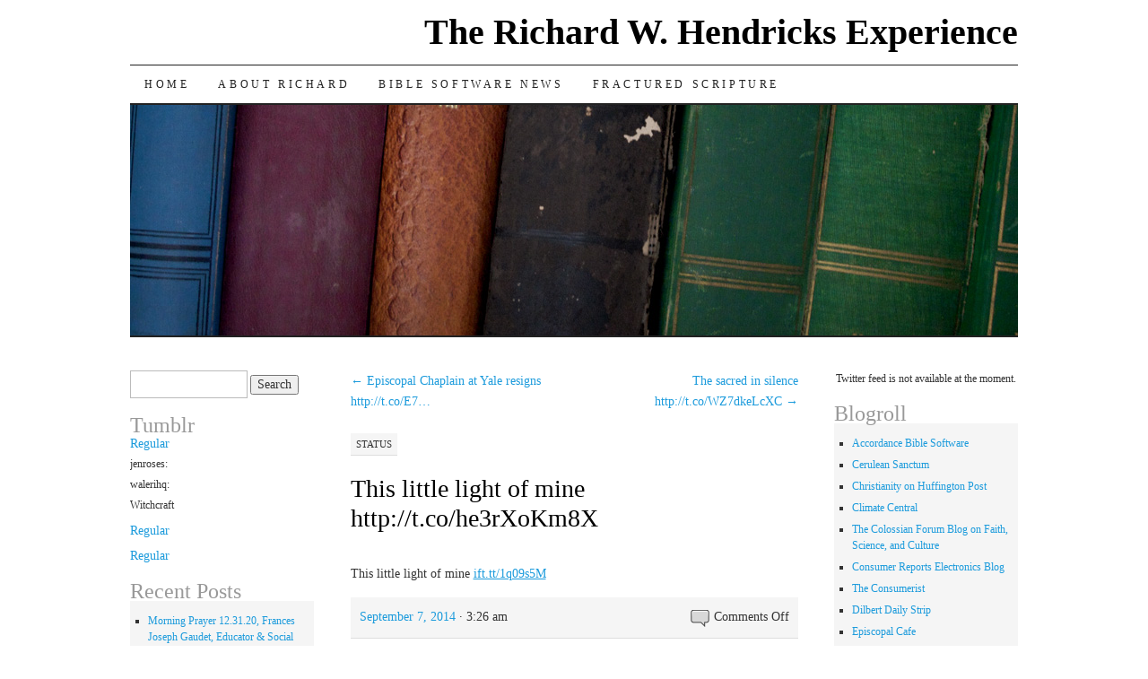

--- FILE ---
content_type: text/html; charset=UTF-8
request_url: https://www.richardwhendricks.com/this-little-light-of-mine-httpt-cohe3rxokm8x/
body_size: 9641
content:
<!DOCTYPE html>
<!--[if IE 7]>
<html id="ie7" lang="en-US">
<![endif]-->
<!--[if (gt IE 7) | (!IE)]><!-->
<html lang="en-US">
<!--<![endif]-->
<head>
<meta charset="UTF-8" />
<title>This little light of mine http://t.co/he3rXoKm8X | The Richard W. Hendricks Experience</title>
<link rel="profile" href="http://gmpg.org/xfn/11" />
<link rel="pingback" href="https://www.richardwhendricks.com/xmlrpc.php" />
<meta name='robots' content='max-image-preview:large' />
	<style>img:is([sizes="auto" i], [sizes^="auto," i]) { contain-intrinsic-size: 3000px 1500px }</style>
	<link rel="alternate" type="application/rss+xml" title="The Richard W. Hendricks Experience &raquo; Feed" href="https://www.richardwhendricks.com/feed/" />
<link rel="alternate" type="application/rss+xml" title="The Richard W. Hendricks Experience &raquo; Comments Feed" href="https://www.richardwhendricks.com/comments/feed/" />
<script type="text/javascript">
/* <![CDATA[ */
window._wpemojiSettings = {"baseUrl":"https:\/\/s.w.org\/images\/core\/emoji\/16.0.1\/72x72\/","ext":".png","svgUrl":"https:\/\/s.w.org\/images\/core\/emoji\/16.0.1\/svg\/","svgExt":".svg","source":{"concatemoji":"https:\/\/www.richardwhendricks.com\/wp-includes\/js\/wp-emoji-release.min.js?ver=6.8.3"}};
/*! This file is auto-generated */
!function(s,n){var o,i,e;function c(e){try{var t={supportTests:e,timestamp:(new Date).valueOf()};sessionStorage.setItem(o,JSON.stringify(t))}catch(e){}}function p(e,t,n){e.clearRect(0,0,e.canvas.width,e.canvas.height),e.fillText(t,0,0);var t=new Uint32Array(e.getImageData(0,0,e.canvas.width,e.canvas.height).data),a=(e.clearRect(0,0,e.canvas.width,e.canvas.height),e.fillText(n,0,0),new Uint32Array(e.getImageData(0,0,e.canvas.width,e.canvas.height).data));return t.every(function(e,t){return e===a[t]})}function u(e,t){e.clearRect(0,0,e.canvas.width,e.canvas.height),e.fillText(t,0,0);for(var n=e.getImageData(16,16,1,1),a=0;a<n.data.length;a++)if(0!==n.data[a])return!1;return!0}function f(e,t,n,a){switch(t){case"flag":return n(e,"\ud83c\udff3\ufe0f\u200d\u26a7\ufe0f","\ud83c\udff3\ufe0f\u200b\u26a7\ufe0f")?!1:!n(e,"\ud83c\udde8\ud83c\uddf6","\ud83c\udde8\u200b\ud83c\uddf6")&&!n(e,"\ud83c\udff4\udb40\udc67\udb40\udc62\udb40\udc65\udb40\udc6e\udb40\udc67\udb40\udc7f","\ud83c\udff4\u200b\udb40\udc67\u200b\udb40\udc62\u200b\udb40\udc65\u200b\udb40\udc6e\u200b\udb40\udc67\u200b\udb40\udc7f");case"emoji":return!a(e,"\ud83e\udedf")}return!1}function g(e,t,n,a){var r="undefined"!=typeof WorkerGlobalScope&&self instanceof WorkerGlobalScope?new OffscreenCanvas(300,150):s.createElement("canvas"),o=r.getContext("2d",{willReadFrequently:!0}),i=(o.textBaseline="top",o.font="600 32px Arial",{});return e.forEach(function(e){i[e]=t(o,e,n,a)}),i}function t(e){var t=s.createElement("script");t.src=e,t.defer=!0,s.head.appendChild(t)}"undefined"!=typeof Promise&&(o="wpEmojiSettingsSupports",i=["flag","emoji"],n.supports={everything:!0,everythingExceptFlag:!0},e=new Promise(function(e){s.addEventListener("DOMContentLoaded",e,{once:!0})}),new Promise(function(t){var n=function(){try{var e=JSON.parse(sessionStorage.getItem(o));if("object"==typeof e&&"number"==typeof e.timestamp&&(new Date).valueOf()<e.timestamp+604800&&"object"==typeof e.supportTests)return e.supportTests}catch(e){}return null}();if(!n){if("undefined"!=typeof Worker&&"undefined"!=typeof OffscreenCanvas&&"undefined"!=typeof URL&&URL.createObjectURL&&"undefined"!=typeof Blob)try{var e="postMessage("+g.toString()+"("+[JSON.stringify(i),f.toString(),p.toString(),u.toString()].join(",")+"));",a=new Blob([e],{type:"text/javascript"}),r=new Worker(URL.createObjectURL(a),{name:"wpTestEmojiSupports"});return void(r.onmessage=function(e){c(n=e.data),r.terminate(),t(n)})}catch(e){}c(n=g(i,f,p,u))}t(n)}).then(function(e){for(var t in e)n.supports[t]=e[t],n.supports.everything=n.supports.everything&&n.supports[t],"flag"!==t&&(n.supports.everythingExceptFlag=n.supports.everythingExceptFlag&&n.supports[t]);n.supports.everythingExceptFlag=n.supports.everythingExceptFlag&&!n.supports.flag,n.DOMReady=!1,n.readyCallback=function(){n.DOMReady=!0}}).then(function(){return e}).then(function(){var e;n.supports.everything||(n.readyCallback(),(e=n.source||{}).concatemoji?t(e.concatemoji):e.wpemoji&&e.twemoji&&(t(e.twemoji),t(e.wpemoji)))}))}((window,document),window._wpemojiSettings);
/* ]]> */
</script>
<link rel='stylesheet' id='wpra-lightbox-css' href='https://www.richardwhendricks.com/wp-content/plugins/wp-rss-aggregator/core/css/jquery-colorbox.css?ver=1.4.33' type='text/css' media='all' />
<style id='wp-emoji-styles-inline-css' type='text/css'>

	img.wp-smiley, img.emoji {
		display: inline !important;
		border: none !important;
		box-shadow: none !important;
		height: 1em !important;
		width: 1em !important;
		margin: 0 0.07em !important;
		vertical-align: -0.1em !important;
		background: none !important;
		padding: 0 !important;
	}
</style>
<link rel='stylesheet' id='wp-block-library-css' href='https://www.richardwhendricks.com/wp-includes/css/dist/block-library/style.min.css?ver=6.8.3' type='text/css' media='all' />
<style id='classic-theme-styles-inline-css' type='text/css'>
/*! This file is auto-generated */
.wp-block-button__link{color:#fff;background-color:#32373c;border-radius:9999px;box-shadow:none;text-decoration:none;padding:calc(.667em + 2px) calc(1.333em + 2px);font-size:1.125em}.wp-block-file__button{background:#32373c;color:#fff;text-decoration:none}
</style>
<link rel='stylesheet' id='wpra-displays-css' href='https://www.richardwhendricks.com/wp-content/plugins/wp-rss-aggregator/core/css/displays.css?ver=5.0.6' type='text/css' media='all' />
<style id='global-styles-inline-css' type='text/css'>
:root{--wp--preset--aspect-ratio--square: 1;--wp--preset--aspect-ratio--4-3: 4/3;--wp--preset--aspect-ratio--3-4: 3/4;--wp--preset--aspect-ratio--3-2: 3/2;--wp--preset--aspect-ratio--2-3: 2/3;--wp--preset--aspect-ratio--16-9: 16/9;--wp--preset--aspect-ratio--9-16: 9/16;--wp--preset--color--black: #000000;--wp--preset--color--cyan-bluish-gray: #abb8c3;--wp--preset--color--white: #ffffff;--wp--preset--color--pale-pink: #f78da7;--wp--preset--color--vivid-red: #cf2e2e;--wp--preset--color--luminous-vivid-orange: #ff6900;--wp--preset--color--luminous-vivid-amber: #fcb900;--wp--preset--color--light-green-cyan: #7bdcb5;--wp--preset--color--vivid-green-cyan: #00d084;--wp--preset--color--pale-cyan-blue: #8ed1fc;--wp--preset--color--vivid-cyan-blue: #0693e3;--wp--preset--color--vivid-purple: #9b51e0;--wp--preset--gradient--vivid-cyan-blue-to-vivid-purple: linear-gradient(135deg,rgba(6,147,227,1) 0%,rgb(155,81,224) 100%);--wp--preset--gradient--light-green-cyan-to-vivid-green-cyan: linear-gradient(135deg,rgb(122,220,180) 0%,rgb(0,208,130) 100%);--wp--preset--gradient--luminous-vivid-amber-to-luminous-vivid-orange: linear-gradient(135deg,rgba(252,185,0,1) 0%,rgba(255,105,0,1) 100%);--wp--preset--gradient--luminous-vivid-orange-to-vivid-red: linear-gradient(135deg,rgba(255,105,0,1) 0%,rgb(207,46,46) 100%);--wp--preset--gradient--very-light-gray-to-cyan-bluish-gray: linear-gradient(135deg,rgb(238,238,238) 0%,rgb(169,184,195) 100%);--wp--preset--gradient--cool-to-warm-spectrum: linear-gradient(135deg,rgb(74,234,220) 0%,rgb(151,120,209) 20%,rgb(207,42,186) 40%,rgb(238,44,130) 60%,rgb(251,105,98) 80%,rgb(254,248,76) 100%);--wp--preset--gradient--blush-light-purple: linear-gradient(135deg,rgb(255,206,236) 0%,rgb(152,150,240) 100%);--wp--preset--gradient--blush-bordeaux: linear-gradient(135deg,rgb(254,205,165) 0%,rgb(254,45,45) 50%,rgb(107,0,62) 100%);--wp--preset--gradient--luminous-dusk: linear-gradient(135deg,rgb(255,203,112) 0%,rgb(199,81,192) 50%,rgb(65,88,208) 100%);--wp--preset--gradient--pale-ocean: linear-gradient(135deg,rgb(255,245,203) 0%,rgb(182,227,212) 50%,rgb(51,167,181) 100%);--wp--preset--gradient--electric-grass: linear-gradient(135deg,rgb(202,248,128) 0%,rgb(113,206,126) 100%);--wp--preset--gradient--midnight: linear-gradient(135deg,rgb(2,3,129) 0%,rgb(40,116,252) 100%);--wp--preset--font-size--small: 13px;--wp--preset--font-size--medium: 20px;--wp--preset--font-size--large: 36px;--wp--preset--font-size--x-large: 42px;--wp--preset--spacing--20: 0.44rem;--wp--preset--spacing--30: 0.67rem;--wp--preset--spacing--40: 1rem;--wp--preset--spacing--50: 1.5rem;--wp--preset--spacing--60: 2.25rem;--wp--preset--spacing--70: 3.38rem;--wp--preset--spacing--80: 5.06rem;--wp--preset--shadow--natural: 6px 6px 9px rgba(0, 0, 0, 0.2);--wp--preset--shadow--deep: 12px 12px 50px rgba(0, 0, 0, 0.4);--wp--preset--shadow--sharp: 6px 6px 0px rgba(0, 0, 0, 0.2);--wp--preset--shadow--outlined: 6px 6px 0px -3px rgba(255, 255, 255, 1), 6px 6px rgba(0, 0, 0, 1);--wp--preset--shadow--crisp: 6px 6px 0px rgba(0, 0, 0, 1);}:where(.is-layout-flex){gap: 0.5em;}:where(.is-layout-grid){gap: 0.5em;}body .is-layout-flex{display: flex;}.is-layout-flex{flex-wrap: wrap;align-items: center;}.is-layout-flex > :is(*, div){margin: 0;}body .is-layout-grid{display: grid;}.is-layout-grid > :is(*, div){margin: 0;}:where(.wp-block-columns.is-layout-flex){gap: 2em;}:where(.wp-block-columns.is-layout-grid){gap: 2em;}:where(.wp-block-post-template.is-layout-flex){gap: 1.25em;}:where(.wp-block-post-template.is-layout-grid){gap: 1.25em;}.has-black-color{color: var(--wp--preset--color--black) !important;}.has-cyan-bluish-gray-color{color: var(--wp--preset--color--cyan-bluish-gray) !important;}.has-white-color{color: var(--wp--preset--color--white) !important;}.has-pale-pink-color{color: var(--wp--preset--color--pale-pink) !important;}.has-vivid-red-color{color: var(--wp--preset--color--vivid-red) !important;}.has-luminous-vivid-orange-color{color: var(--wp--preset--color--luminous-vivid-orange) !important;}.has-luminous-vivid-amber-color{color: var(--wp--preset--color--luminous-vivid-amber) !important;}.has-light-green-cyan-color{color: var(--wp--preset--color--light-green-cyan) !important;}.has-vivid-green-cyan-color{color: var(--wp--preset--color--vivid-green-cyan) !important;}.has-pale-cyan-blue-color{color: var(--wp--preset--color--pale-cyan-blue) !important;}.has-vivid-cyan-blue-color{color: var(--wp--preset--color--vivid-cyan-blue) !important;}.has-vivid-purple-color{color: var(--wp--preset--color--vivid-purple) !important;}.has-black-background-color{background-color: var(--wp--preset--color--black) !important;}.has-cyan-bluish-gray-background-color{background-color: var(--wp--preset--color--cyan-bluish-gray) !important;}.has-white-background-color{background-color: var(--wp--preset--color--white) !important;}.has-pale-pink-background-color{background-color: var(--wp--preset--color--pale-pink) !important;}.has-vivid-red-background-color{background-color: var(--wp--preset--color--vivid-red) !important;}.has-luminous-vivid-orange-background-color{background-color: var(--wp--preset--color--luminous-vivid-orange) !important;}.has-luminous-vivid-amber-background-color{background-color: var(--wp--preset--color--luminous-vivid-amber) !important;}.has-light-green-cyan-background-color{background-color: var(--wp--preset--color--light-green-cyan) !important;}.has-vivid-green-cyan-background-color{background-color: var(--wp--preset--color--vivid-green-cyan) !important;}.has-pale-cyan-blue-background-color{background-color: var(--wp--preset--color--pale-cyan-blue) !important;}.has-vivid-cyan-blue-background-color{background-color: var(--wp--preset--color--vivid-cyan-blue) !important;}.has-vivid-purple-background-color{background-color: var(--wp--preset--color--vivid-purple) !important;}.has-black-border-color{border-color: var(--wp--preset--color--black) !important;}.has-cyan-bluish-gray-border-color{border-color: var(--wp--preset--color--cyan-bluish-gray) !important;}.has-white-border-color{border-color: var(--wp--preset--color--white) !important;}.has-pale-pink-border-color{border-color: var(--wp--preset--color--pale-pink) !important;}.has-vivid-red-border-color{border-color: var(--wp--preset--color--vivid-red) !important;}.has-luminous-vivid-orange-border-color{border-color: var(--wp--preset--color--luminous-vivid-orange) !important;}.has-luminous-vivid-amber-border-color{border-color: var(--wp--preset--color--luminous-vivid-amber) !important;}.has-light-green-cyan-border-color{border-color: var(--wp--preset--color--light-green-cyan) !important;}.has-vivid-green-cyan-border-color{border-color: var(--wp--preset--color--vivid-green-cyan) !important;}.has-pale-cyan-blue-border-color{border-color: var(--wp--preset--color--pale-cyan-blue) !important;}.has-vivid-cyan-blue-border-color{border-color: var(--wp--preset--color--vivid-cyan-blue) !important;}.has-vivid-purple-border-color{border-color: var(--wp--preset--color--vivid-purple) !important;}.has-vivid-cyan-blue-to-vivid-purple-gradient-background{background: var(--wp--preset--gradient--vivid-cyan-blue-to-vivid-purple) !important;}.has-light-green-cyan-to-vivid-green-cyan-gradient-background{background: var(--wp--preset--gradient--light-green-cyan-to-vivid-green-cyan) !important;}.has-luminous-vivid-amber-to-luminous-vivid-orange-gradient-background{background: var(--wp--preset--gradient--luminous-vivid-amber-to-luminous-vivid-orange) !important;}.has-luminous-vivid-orange-to-vivid-red-gradient-background{background: var(--wp--preset--gradient--luminous-vivid-orange-to-vivid-red) !important;}.has-very-light-gray-to-cyan-bluish-gray-gradient-background{background: var(--wp--preset--gradient--very-light-gray-to-cyan-bluish-gray) !important;}.has-cool-to-warm-spectrum-gradient-background{background: var(--wp--preset--gradient--cool-to-warm-spectrum) !important;}.has-blush-light-purple-gradient-background{background: var(--wp--preset--gradient--blush-light-purple) !important;}.has-blush-bordeaux-gradient-background{background: var(--wp--preset--gradient--blush-bordeaux) !important;}.has-luminous-dusk-gradient-background{background: var(--wp--preset--gradient--luminous-dusk) !important;}.has-pale-ocean-gradient-background{background: var(--wp--preset--gradient--pale-ocean) !important;}.has-electric-grass-gradient-background{background: var(--wp--preset--gradient--electric-grass) !important;}.has-midnight-gradient-background{background: var(--wp--preset--gradient--midnight) !important;}.has-small-font-size{font-size: var(--wp--preset--font-size--small) !important;}.has-medium-font-size{font-size: var(--wp--preset--font-size--medium) !important;}.has-large-font-size{font-size: var(--wp--preset--font-size--large) !important;}.has-x-large-font-size{font-size: var(--wp--preset--font-size--x-large) !important;}
:where(.wp-block-post-template.is-layout-flex){gap: 1.25em;}:where(.wp-block-post-template.is-layout-grid){gap: 1.25em;}
:where(.wp-block-columns.is-layout-flex){gap: 2em;}:where(.wp-block-columns.is-layout-grid){gap: 2em;}
:root :where(.wp-block-pullquote){font-size: 1.5em;line-height: 1.6;}
</style>
<link rel='stylesheet' id='titan-adminbar-styles-css' href='https://www.richardwhendricks.com/wp-content/plugins/anti-spam/assets/css/admin-bar.css?ver=7.4.0' type='text/css' media='all' />
<link rel='stylesheet' id='ctf_styles-css' href='https://www.richardwhendricks.com/wp-content/plugins/custom-twitter-feeds/css/ctf-styles.min.css?ver=2.3.1' type='text/css' media='all' />
<link rel='stylesheet' id='pilcrow-css' href='https://www.richardwhendricks.com/wp-content/themes/pilcrow/style.css?ver=6.8.3' type='text/css' media='all' />
<link rel='stylesheet' id='f2-tumblr-widget-widget-styles-css' href='https://www.richardwhendricks.com/wp-content/plugins/f2-tumblr-widget/css/widget.css?ver=6.8.3' type='text/css' media='all' />
<link rel='stylesheet' id='f2-tumblr-widget-custom-style-f2-tumblr-widget-2-css' href='https://www.richardwhendricks.com/wp-admin/admin-ajax.php?action=f2_tumblr_dynamic_css&#038;ver=6.8.3' type='text/css' media='all' />
<link rel='stylesheet' id='mediaelementjs-styles-css' href='http://www.richardwhendricks.com/wp-content/plugins/media-element-html5-video-and-audio-player/mediaelement/v4/mediaelementplayer.min.css?ver=6.8.3' type='text/css' media='all' />
<link rel='stylesheet' id='mediaelementjs-styles-legacy-css' href='http://www.richardwhendricks.com/wp-content/plugins/media-element-html5-video-and-audio-player/mediaelement/v4/mediaelementplayer-legacy.min.css?ver=6.8.3' type='text/css' media='all' />
<script type="text/javascript" src="https://www.richardwhendricks.com/wp-includes/js/jquery/jquery.min.js?ver=3.7.1" id="jquery-core-js"></script>
<script type="text/javascript" src="https://www.richardwhendricks.com/wp-includes/js/jquery/jquery-migrate.min.js?ver=3.4.1" id="jquery-migrate-js"></script>
<script type="text/javascript" src="http://www.richardwhendricks.com/wp-content/plugins/media-element-html5-video-and-audio-player/mediaelement/v4/mediaelement-and-player.min.js?ver=4.2.8" id="mediaelementjs-scripts-js"></script>
<link rel="https://api.w.org/" href="https://www.richardwhendricks.com/wp-json/" /><link rel="alternate" title="JSON" type="application/json" href="https://www.richardwhendricks.com/wp-json/wp/v2/posts/6049" /><link rel="EditURI" type="application/rsd+xml" title="RSD" href="https://www.richardwhendricks.com/xmlrpc.php?rsd" />
<meta name="generator" content="WordPress 6.8.3" />
<link rel="canonical" href="https://www.richardwhendricks.com/this-little-light-of-mine-httpt-cohe3rxokm8x/" />
<link rel='shortlink' href='https://www.richardwhendricks.com/?p=6049' />
<link rel="alternate" title="oEmbed (JSON)" type="application/json+oembed" href="https://www.richardwhendricks.com/wp-json/oembed/1.0/embed?url=https%3A%2F%2Fwww.richardwhendricks.com%2Fthis-little-light-of-mine-httpt-cohe3rxokm8x%2F" />
<link rel="alternate" title="oEmbed (XML)" type="text/xml+oembed" href="https://www.richardwhendricks.com/wp-json/oembed/1.0/embed?url=https%3A%2F%2Fwww.richardwhendricks.com%2Fthis-little-light-of-mine-httpt-cohe3rxokm8x%2F&#038;format=xml" />
<style data-context="foundation-flickity-css">/*! Flickity v2.0.2
http://flickity.metafizzy.co
---------------------------------------------- */.flickity-enabled{position:relative}.flickity-enabled:focus{outline:0}.flickity-viewport{overflow:hidden;position:relative;height:100%}.flickity-slider{position:absolute;width:100%;height:100%}.flickity-enabled.is-draggable{-webkit-tap-highlight-color:transparent;tap-highlight-color:transparent;-webkit-user-select:none;-moz-user-select:none;-ms-user-select:none;user-select:none}.flickity-enabled.is-draggable .flickity-viewport{cursor:move;cursor:-webkit-grab;cursor:grab}.flickity-enabled.is-draggable .flickity-viewport.is-pointer-down{cursor:-webkit-grabbing;cursor:grabbing}.flickity-prev-next-button{position:absolute;top:50%;width:44px;height:44px;border:none;border-radius:50%;background:#fff;background:hsla(0,0%,100%,.75);cursor:pointer;-webkit-transform:translateY(-50%);transform:translateY(-50%)}.flickity-prev-next-button:hover{background:#fff}.flickity-prev-next-button:focus{outline:0;box-shadow:0 0 0 5px #09f}.flickity-prev-next-button:active{opacity:.6}.flickity-prev-next-button.previous{left:10px}.flickity-prev-next-button.next{right:10px}.flickity-rtl .flickity-prev-next-button.previous{left:auto;right:10px}.flickity-rtl .flickity-prev-next-button.next{right:auto;left:10px}.flickity-prev-next-button:disabled{opacity:.3;cursor:auto}.flickity-prev-next-button svg{position:absolute;left:20%;top:20%;width:60%;height:60%}.flickity-prev-next-button .arrow{fill:#333}.flickity-page-dots{position:absolute;width:100%;bottom:-25px;padding:0;margin:0;list-style:none;text-align:center;line-height:1}.flickity-rtl .flickity-page-dots{direction:rtl}.flickity-page-dots .dot{display:inline-block;width:10px;height:10px;margin:0 8px;background:#333;border-radius:50%;opacity:.25;cursor:pointer}.flickity-page-dots .dot.is-selected{opacity:1}</style><style data-context="foundation-slideout-css">.slideout-menu{position:fixed;left:0;top:0;bottom:0;right:auto;z-index:0;width:256px;overflow-y:auto;-webkit-overflow-scrolling:touch;display:none}.slideout-menu.pushit-right{left:auto;right:0}.slideout-panel{position:relative;z-index:1;will-change:transform}.slideout-open,.slideout-open .slideout-panel,.slideout-open body{overflow:hidden}.slideout-open .slideout-menu{display:block}.pushit{display:none}</style><style type="text/css">.recentcomments a{display:inline !important;padding:0 !important;margin:0 !important;}</style><style>.ios7.web-app-mode.has-fixed header{ background-color: rgba(3,122,221,.88);}</style></head>

<body class="wp-singular post-template-default single single-post postid-6049 single-format-status wp-theme-pilcrow three-column sidebar-content-sidebar color-light">
<div id="container" class="hfeed">
	<div id="page" class="blog">
		<div id="header">
						<div id="site-title">
				<span>
					<a href="https://www.richardwhendricks.com/" title="The Richard W. Hendricks Experience" rel="home">The Richard W. Hendricks Experience</a>
				</span>
			</div>

			<div id="nav" role="navigation">
			  				<div class="skip-link screen-reader-text"><a href="#content" title="Skip to content">Skip to content</a></div>
								<div class="menu"><ul>
<li ><a href="https://www.richardwhendricks.com/">Home</a></li><li class="page_item page-item-10"><a href="https://www.richardwhendricks.com/about-richard/">About Richard</a></li>
<li class="page_item page-item-58"><a href="https://www.richardwhendricks.com/news-of-interest-to-me/">Bible Software News</a></li>
<li class="page_item page-item-2220"><a href="https://www.richardwhendricks.com/fractured-scripture-2/">Fractured Scripture</a></li>
</ul></div>
			</div><!-- #nav -->

			<div id="pic">
				<a href="https://www.richardwhendricks.com/" rel="home">
										<img src="https://www.richardwhendricks.com/wp-content/themes/pilcrow/images/headers/books.jpg" width="990" height="257" alt="" />
								</a>
			</div><!-- #pic -->
		</div><!-- #header -->

		<div id="content-box">

<div id="content-container">
	<div id="content" role="main">

	
<div id="nav-above" class="navigation">
	<div class="nav-previous"><a href="https://www.richardwhendricks.com/episcopal-chaplain-at-yale-resigns-httpt-coe7/" rel="prev"><span class="meta-nav">&larr;</span> Episcopal Chaplain at Yale resigns  http://t.co/E7&#8230;</a></div>
	<div class="nav-next"><a href="https://www.richardwhendricks.com/the-sacred-in-silence-httpt-cowz7dkelcxc/" rel="next">The sacred in silence http://t.co/WZ7dkeLcXC <span class="meta-nav">&rarr;</span></a></div>
</div><!-- #nav-above -->

<div id="post-6049" class="post-6049 post type-post status-publish format-status hentry category-uncategorized post_format-post-format-status">
	<div class="entry-meta">

				<span class="entry-format">
			<a class="entry-format-link" href="https://www.richardwhendricks.com/type/status/" title="All Status posts">Status</a>
		</span>
			</div><!-- .entry-meta -->

	<h1 class="entry-title"><a href="https://www.richardwhendricks.com/this-little-light-of-mine-httpt-cohe3rxokm8x/" rel="bookmark">This little light of mine http://t.co/he3rXoKm8X</a></h1>
	<div class="entry entry-content">
		<p>This little light of mine <a href="http://ift.tt/1q09s5M">ift.tt/1q09s5M</a></p>
	</div><!-- .entry-content -->

	<div class="entry-links">
		<p class="comment-number"><span>Comments Off<span class="screen-reader-text"> on This little light of mine http://t.co/he3rXoKm8X</span></span></p>

					<a href="https://www.richardwhendricks.com/this-little-light-of-mine-httpt-cohe3rxokm8x/">September 7, 2014</a> &middot; 3:26 am			</div><!-- .entry-links -->

</div><!-- #post-## -->

<div id="nav-below" class="navigation">
	<div class="nav-previous"><a href="https://www.richardwhendricks.com/episcopal-chaplain-at-yale-resigns-httpt-coe7/" rel="prev"><span class="meta-nav">&larr;</span> Episcopal Chaplain at Yale resigns  http://t.co/E7&#8230;</a></div>
	<div class="nav-next"><a href="https://www.richardwhendricks.com/the-sacred-in-silence-httpt-cowz7dkelcxc/" rel="next">The sacred in silence http://t.co/WZ7dkeLcXC <span class="meta-nav">&rarr;</span></a></div>
</div><!-- #nav-below -->


<div id="comments">

			<p class="nocomments">Comments are closed.</p>
		
	
	
</div><!-- #comments -->

	</div><!-- #content -->
</div><!-- #container -->


	<div id="sidebar" class="widget-area" role="complementary">
				<ul class="xoxo sidebar-list">

			<li id="search-2" class="widget widget_search"><form role="search" method="get" id="searchform" class="searchform" action="https://www.richardwhendricks.com/">
				<div>
					<label class="screen-reader-text" for="s">Search for:</label>
					<input type="text" value="" name="s" id="s" />
					<input type="submit" id="searchsubmit" value="Search" />
				</div>
			</form></li><li id="f2-tumblr-widget-2" class="widget f2-tumblr-widget-class"><h3 class="widget-title">Tumblr</h3><div class="f2-tumblr-post"><a href="https://www.tumblr.com/blog/view/richardwhendricks/770691357778067456"><h3>Regular</h3></a><div class="f2-tumblr-media aligncenter"></div><p>jenroses:</p><p>walerihq:</p><p>Witchcraft</p></div><div class="f2-tumblr-post"><a href="https://www.tumblr.com/blog/view/richardwhendricks/759697632117587968"><h3>Regular</h3></a><div class="f2-tumblr-media aligncenter"></div></div><div class="f2-tumblr-post"><a href="https://www.tumblr.com/blog/view/richardwhendricks/758575770448936960"><h3>Regular</h3></a><div class="f2-tumblr-media aligncenter"></div></div></li>
		<li id="recent-posts-2" class="widget widget_recent_entries">
		<h3 class="widget-title">Recent Posts</h3>
		<ul>
											<li>
					<a href="https://www.richardwhendricks.com/morning-prayer-12-31-20-frances-joseph-gaudet-educator-social-reformer-1934/">Morning Prayer 12.31.20, Frances Joseph Gaudet, Educator &#038; Social Reformer, 1934</a>
									</li>
											<li>
					<a href="https://www.richardwhendricks.com/morning-prayer-12-31-20-frances-joseph-gaudet-educator-social-reformer-1934-https-t-co-bxijyn5jqa/">Morning Prayer 12.31.20, Frances Joseph Gaudet, Educator &#038; Social Reformer, 1934 https://t.co/BxiJYN5jQa</a>
									</li>
											<li>
					<a href="https://www.richardwhendricks.com/currently-43-f-and-partly-cloudy-in-ridgecrest-ca-with-a-high-of-50-f-and-a-low-of-26-f-ridgecrestwx-https-t-co-qjodjxovct/">Currently 43 °F and Partly Cloudy in Ridgecrest, CA, with a high of 50 °F and a low of 26 °F. #RidgecrestWx https://t.co/QjOdjxOVCT</a>
									</li>
											<li>
					<a href="https://www.richardwhendricks.com/evening-prayer-12-30-20-thomas-becket-archbishop-martyr-1170/">Evening Prayer 12.30.20, Thomas Becket, Archbishop &#038; Martyr, 1170</a>
									</li>
											<li>
					<a href="https://www.richardwhendricks.com/evening-prayer-12-30-20-thomas-becket-archbishop-martyr-1170-https-t-co-uiglqrmsem/">Evening Prayer 12.30.20, Thomas Becket, Archbishop &#038; Martyr, 1170 https://t.co/UiglqrmSeM</a>
									</li>
					</ul>

		</li><li id="recent-comments-2" class="widget widget_recent_comments"><h3 class="widget-title">Recent Comments</h3><ul id="recentcomments"><li class="recentcomments"><span class="comment-author-link"><a href="https://twitter.com/yepitslancaster" class="url" rel="ugc external nofollow">yepitslancaster</a></span> on <a href="https://www.richardwhendricks.com/what-is-now-mythology-was-once-explanation-g/#comment-72">“What is now mythology, was once explanation.” &#8211; G&#8230;</a></li><li class="recentcomments"><span class="comment-author-link"><a href="https://twitter.com/I_confirm" class="url" rel="ugc external nofollow">I_confirm</a></span> on <a href="https://www.richardwhendricks.com/new-edition-of-confirm-not-conform-now-available/#comment-70">New edition of Confirm not Conform now available!&#8230;</a></li><li class="recentcomments"><span class="comment-author-link"><a href="https://twitter.com/revPACman" class="url" rel="ugc external nofollow">revPACman</a></span> on <a href="https://www.richardwhendricks.com/evening-prayer-11-12-15-charles-simeon-evangelic/#comment-68">Evening Prayer 11.12.15, Charles Simeon, Evangelic&#8230;</a></li><li class="recentcomments"><span class="comment-author-link"><a href="https://twitter.com/lani_romero" class="url" rel="ugc external nofollow">lani_romero</a></span> on <a href="https://www.richardwhendricks.com/morning-prayer-11-1-15-all-saints-day-installat/#comment-67">Morning Prayer 11.1.15, All Saints’ Day; Installat&#8230;</a></li><li class="recentcomments"><span class="comment-author-link"><a href="https://twitter.com/ECRMusicGroup" class="url" rel="ugc external nofollow">ECRMusicGroup</a></span> on <a href="https://www.richardwhendricks.com/guest-post-janitaartists-irespectmusic-intervi/#comment-65">Guest Post: @JanitaArtist&#8217;s #IRespectMusic Intervi&#8230;</a></li></ul></li><li id="archives-2" class="widget widget_archive"><h3 class="widget-title">Archives</h3>
			<ul>
					<li><a href='https://www.richardwhendricks.com/2020/12/'>December 2020</a></li>
	<li><a href='https://www.richardwhendricks.com/2020/11/'>November 2020</a></li>
	<li><a href='https://www.richardwhendricks.com/2020/10/'>October 2020</a></li>
	<li><a href='https://www.richardwhendricks.com/2020/09/'>September 2020</a></li>
	<li><a href='https://www.richardwhendricks.com/2020/08/'>August 2020</a></li>
	<li><a href='https://www.richardwhendricks.com/2020/07/'>July 2020</a></li>
	<li><a href='https://www.richardwhendricks.com/2020/06/'>June 2020</a></li>
	<li><a href='https://www.richardwhendricks.com/2020/05/'>May 2020</a></li>
	<li><a href='https://www.richardwhendricks.com/2020/04/'>April 2020</a></li>
	<li><a href='https://www.richardwhendricks.com/2020/03/'>March 2020</a></li>
	<li><a href='https://www.richardwhendricks.com/2020/02/'>February 2020</a></li>
	<li><a href='https://www.richardwhendricks.com/2020/01/'>January 2020</a></li>
	<li><a href='https://www.richardwhendricks.com/2019/12/'>December 2019</a></li>
	<li><a href='https://www.richardwhendricks.com/2019/11/'>November 2019</a></li>
	<li><a href='https://www.richardwhendricks.com/2019/10/'>October 2019</a></li>
	<li><a href='https://www.richardwhendricks.com/2019/09/'>September 2019</a></li>
	<li><a href='https://www.richardwhendricks.com/2019/08/'>August 2019</a></li>
	<li><a href='https://www.richardwhendricks.com/2019/07/'>July 2019</a></li>
	<li><a href='https://www.richardwhendricks.com/2019/06/'>June 2019</a></li>
	<li><a href='https://www.richardwhendricks.com/2019/05/'>May 2019</a></li>
	<li><a href='https://www.richardwhendricks.com/2019/04/'>April 2019</a></li>
	<li><a href='https://www.richardwhendricks.com/2019/03/'>March 2019</a></li>
	<li><a href='https://www.richardwhendricks.com/2019/02/'>February 2019</a></li>
	<li><a href='https://www.richardwhendricks.com/2019/01/'>January 2019</a></li>
	<li><a href='https://www.richardwhendricks.com/2016/07/'>July 2016</a></li>
	<li><a href='https://www.richardwhendricks.com/2016/06/'>June 2016</a></li>
	<li><a href='https://www.richardwhendricks.com/2016/05/'>May 2016</a></li>
	<li><a href='https://www.richardwhendricks.com/2016/04/'>April 2016</a></li>
	<li><a href='https://www.richardwhendricks.com/2016/03/'>March 2016</a></li>
	<li><a href='https://www.richardwhendricks.com/2016/02/'>February 2016</a></li>
	<li><a href='https://www.richardwhendricks.com/2016/01/'>January 2016</a></li>
	<li><a href='https://www.richardwhendricks.com/2015/12/'>December 2015</a></li>
	<li><a href='https://www.richardwhendricks.com/2015/11/'>November 2015</a></li>
	<li><a href='https://www.richardwhendricks.com/2015/10/'>October 2015</a></li>
	<li><a href='https://www.richardwhendricks.com/2015/09/'>September 2015</a></li>
	<li><a href='https://www.richardwhendricks.com/2015/08/'>August 2015</a></li>
	<li><a href='https://www.richardwhendricks.com/2015/07/'>July 2015</a></li>
	<li><a href='https://www.richardwhendricks.com/2015/06/'>June 2015</a></li>
	<li><a href='https://www.richardwhendricks.com/2015/05/'>May 2015</a></li>
	<li><a href='https://www.richardwhendricks.com/2015/04/'>April 2015</a></li>
	<li><a href='https://www.richardwhendricks.com/2015/03/'>March 2015</a></li>
	<li><a href='https://www.richardwhendricks.com/2015/02/'>February 2015</a></li>
	<li><a href='https://www.richardwhendricks.com/2015/01/'>January 2015</a></li>
	<li><a href='https://www.richardwhendricks.com/2014/12/'>December 2014</a></li>
	<li><a href='https://www.richardwhendricks.com/2014/11/'>November 2014</a></li>
	<li><a href='https://www.richardwhendricks.com/2014/10/'>October 2014</a></li>
	<li><a href='https://www.richardwhendricks.com/2014/09/'>September 2014</a></li>
	<li><a href='https://www.richardwhendricks.com/2014/08/'>August 2014</a></li>
	<li><a href='https://www.richardwhendricks.com/2014/07/'>July 2014</a></li>
	<li><a href='https://www.richardwhendricks.com/2014/06/'>June 2014</a></li>
	<li><a href='https://www.richardwhendricks.com/2014/05/'>May 2014</a></li>
	<li><a href='https://www.richardwhendricks.com/2014/04/'>April 2014</a></li>
	<li><a href='https://www.richardwhendricks.com/2014/03/'>March 2014</a></li>
	<li><a href='https://www.richardwhendricks.com/2014/02/'>February 2014</a></li>
	<li><a href='https://www.richardwhendricks.com/2014/01/'>January 2014</a></li>
	<li><a href='https://www.richardwhendricks.com/2013/12/'>December 2013</a></li>
	<li><a href='https://www.richardwhendricks.com/2013/11/'>November 2013</a></li>
	<li><a href='https://www.richardwhendricks.com/2013/10/'>October 2013</a></li>
	<li><a href='https://www.richardwhendricks.com/2013/09/'>September 2013</a></li>
	<li><a href='https://www.richardwhendricks.com/2013/08/'>August 2013</a></li>
	<li><a href='https://www.richardwhendricks.com/2013/07/'>July 2013</a></li>
	<li><a href='https://www.richardwhendricks.com/2013/06/'>June 2013</a></li>
	<li><a href='https://www.richardwhendricks.com/2013/05/'>May 2013</a></li>
	<li><a href='https://www.richardwhendricks.com/2013/04/'>April 2013</a></li>
	<li><a href='https://www.richardwhendricks.com/2013/03/'>March 2013</a></li>
			</ul>

			</li><li id="categories-2" class="widget widget_categories"><h3 class="widget-title">Categories</h3>
			<ul>
					<li class="cat-item cat-item-4"><a href="https://www.richardwhendricks.com/category/bible/">Bible</a>
</li>
	<li class="cat-item cat-item-3"><a href="https://www.richardwhendricks.com/category/christianity/">Christianity</a>
</li>
	<li class="cat-item cat-item-32"><a href="https://www.richardwhendricks.com/category/comics/">Comics</a>
</li>
	<li class="cat-item cat-item-35"><a href="https://www.richardwhendricks.com/category/computer/">Computer</a>
</li>
	<li class="cat-item cat-item-1238"><a href="https://www.richardwhendricks.com/category/digital-marketing/">digital marketing</a>
</li>
	<li class="cat-item cat-item-34"><a href="https://www.richardwhendricks.com/category/mental-health/">Mental Health</a>
</li>
	<li class="cat-item cat-item-42"><a href="https://www.richardwhendricks.com/category/news-from-the-machine/">News from the Machine</a>
</li>
	<li class="cat-item cat-item-1237"><a href="https://www.richardwhendricks.com/category/ppc/">PPC</a>
</li>
	<li class="cat-item cat-item-2"><a href="https://www.richardwhendricks.com/category/self/">Self</a>
</li>
	<li class="cat-item cat-item-1236"><a href="https://www.richardwhendricks.com/category/seo/">SEO</a>
</li>
	<li class="cat-item cat-item-39"><a href="https://www.richardwhendricks.com/category/sports/">Sports</a>
</li>
	<li class="cat-item cat-item-1"><a href="https://www.richardwhendricks.com/category/uncategorized/">Uncategorized</a>
</li>
			</ul>

			</li>		</ul>
	</div><!-- #sidebar .widget-area -->

		<div id="secondary-sidebar" class="widget-area" role="complementary">
		<ul class="xoxo sidebar-list">
		<li id="custom-twitter-feeds-widget-3" class="widget widget_custom-twitter-feeds-widget">
<!-- Custom Twitter Feeds by Smash Balloon -->
<div id="ctf" class=" ctf ctf-type-usertimeline ctf-rebranded ctf-feed-1  ctf-styles ctf-list ctf-regular-style"   data-ctfshortcode="{&quot;feed&quot;:1}"   data-ctfdisablelinks="false" data-ctflinktextcolor="#" data-header-size="small" data-feedid="1" data-postid="6049"  data-feed="1" data-ctfintents="1"  data-ctfneeded="4">
            <div id="ctf" class="ctf">
            <div class="ctf-error">
                <div class="ctf-error-user">
					Twitter feed is not available at the moment.                </div>
            </div>
        </div>
		    <div class="ctf-tweets">
   		    </div>
    
</div>
</li><li id="nav_menu-2" class="widget widget_nav_menu"><h3 class="widget-title">Blogroll</h3><div class="menu-blogroll-container"><ul id="menu-blogroll" class="menu"><li id="menu-item-136" class="menu-item menu-item-type-custom menu-item-object-custom menu-item-136"><a href="http://www.accordancebible.com/Blog">Accordance Bible Software</a></li>
<li id="menu-item-137" class="menu-item menu-item-type-custom menu-item-object-custom menu-item-137"><a href="http://ceruleansanctum.com/">Cerulean Sanctum</a></li>
<li id="menu-item-138" class="menu-item menu-item-type-custom menu-item-object-custom menu-item-138"><a href="http://www.huffingtonpost.com/tag/christianity">Christianity on Huffington Post</a></li>
<li id="menu-item-139" class="menu-item menu-item-type-custom menu-item-object-custom menu-item-139"><a href="http://www.climatecentral.org/">Climate Central</a></li>
<li id="menu-item-153" class="menu-item menu-item-type-custom menu-item-object-custom menu-item-153"><a href="http://www.colossianforum.org/blog/">The Colossian Forum Blog on Faith, Science, and Culture</a></li>
<li id="menu-item-140" class="menu-item menu-item-type-custom menu-item-object-custom menu-item-140"><a href="http://news.consumerreports.org/electronics/">Consumer Reports Electronics Blog</a></li>
<li id="menu-item-154" class="menu-item menu-item-type-custom menu-item-object-custom menu-item-154"><a href="http://consumerist.com/">The Consumerist</a></li>
<li id="menu-item-141" class="menu-item menu-item-type-custom menu-item-object-custom menu-item-141"><a href="http://dilbert.com/">Dilbert Daily Strip</a></li>
<li id="menu-item-142" class="menu-item menu-item-type-custom menu-item-object-custom menu-item-142"><a href="http://www.episcopalcafe.com/">Episcopal Cafe</a></li>
<li id="menu-item-143" class="menu-item menu-item-type-custom menu-item-object-custom menu-item-143"><a href="http://fivethirtyeight.blogs.nytimes.com/">The 538 Blog at the NY Times</a></li>
<li id="menu-item-144" class="menu-item menu-item-type-custom menu-item-object-custom menu-item-144"><a href="http://www.freakonomics.com/">Freakonomics</a></li>
<li id="menu-item-145" class="menu-item menu-item-type-custom menu-item-object-custom menu-item-145"><a href="http://lifehacker.com/">Lifehacker</a></li>
<li id="menu-item-146" class="menu-item menu-item-type-custom menu-item-object-custom menu-item-146"><a href="http://blog.logos.com/">Logos Talk: The Logos Bible Software Blog</a></li>
<li id="menu-item-147" class="menu-item menu-item-type-custom menu-item-object-custom menu-item-147"><a href="http://blog.motorists.org/">National Motorists Association Blog</a></li>
<li id="menu-item-148" class="menu-item menu-item-type-custom menu-item-object-custom menu-item-148"><a href="http://newsmallchurch.com/">New Small Church Blog</a></li>
<li id="menu-item-155" class="menu-item menu-item-type-custom menu-item-object-custom menu-item-155"><a href="http://theoatmeal.com/">The Oatmeal</a></li>
<li id="menu-item-149" class="menu-item menu-item-type-custom menu-item-object-custom menu-item-149"><a href="http://blog.olivetree.com/">Olive Tree Bible Software Blog</a></li>
<li id="menu-item-150" class="menu-item menu-item-type-custom menu-item-object-custom menu-item-150"><a href="http://rachelheldevans.com/blog/">Rachel Held Evans</a></li>
<li id="menu-item-298" class="menu-item menu-item-type-custom menu-item-object-custom menu-item-298"><a href="http://sarawhitestone.com">sarawhitestone.com</a></li>
<li id="menu-item-151" class="menu-item menu-item-type-custom menu-item-object-custom menu-item-151"><a href="http://sarahbessey.com/">Sarah Bessey</a></li>
<li id="menu-item-152" class="menu-item menu-item-type-custom menu-item-object-custom menu-item-152"><a href="http://biologos.org/Blog">Science &#038; the Sacred Blog</a></li>
<li id="menu-item-156" class="menu-item menu-item-type-custom menu-item-object-custom menu-item-156"><a href="http://thewartburgwatch.com/">The Wartburg Watch</a></li>
<li id="menu-item-157" class="menu-item menu-item-type-custom menu-item-object-custom menu-item-157"><a href="http://xkcd.com/">xkcd.com</a></li>
</ul></div></li>		</ul>
	</div><!-- #secondary-sidebar .widget-area -->
	
		</div><!-- #content-box -->

		<div id="footer" role="contentinfo">
			<div id="colophon">

				
				<div id="site-info">
					<a href="https://www.richardwhendricks.com/" title="The Richard W. Hendricks Experience" rel="home">The Richard W. Hendricks Experience</a> &middot; A blog from California&#039;s Mojave Desert				</div><!-- #site-info -->

				<div id="site-generator">
					<a href="http://wordpress.org/" title="A Semantic Personal Publishing Platform" rel="generator">Proudly powered by WordPress</a>
					&middot;
					Theme: Pilcrow by <a href="http://automattic.com/" rel="designer">Automattic</a>.				</div><!-- #site-generator -->

			</div><!-- #colophon -->
		</div><!-- #footer -->
	</div><!-- #page .blog -->
</div><!-- #container -->

<script type="speculationrules">
{"prefetch":[{"source":"document","where":{"and":[{"href_matches":"\/*"},{"not":{"href_matches":["\/wp-*.php","\/wp-admin\/*","\/wp-content\/uploads\/*","\/wp-content\/*","\/wp-content\/plugins\/*","\/wp-content\/themes\/pilcrow\/*","\/*\\?(.+)"]}},{"not":{"selector_matches":"a[rel~=\"nofollow\"]"}},{"not":{"selector_matches":".no-prefetch, .no-prefetch a"}}]},"eagerness":"conservative"}]}
</script>
<!-- Powered by WPtouch: 4.3.61 --><style type="text/css" data-ctf-style="1">.ctf-feed-1.ctf-regular-style .ctf-item, .ctf-feed-1 .ctf-header{border-bottom:1px solid #ddd!important;}</style><script type="text/javascript" src="https://www.richardwhendricks.com/wp-content/plugins/f2-tumblr-widget/js/widget.js?ver=6.8.3" id="f2-tumblr-widget-script-js"></script>
<script type="text/javascript" id="ctf_scripts-js-extra">
/* <![CDATA[ */
var ctf = {"ajax_url":"https:\/\/www.richardwhendricks.com\/wp-admin\/admin-ajax.php"};
/* ]]> */
</script>
<script type="text/javascript" src="https://www.richardwhendricks.com/wp-content/plugins/custom-twitter-feeds/js/ctf-scripts.min.js?ver=2.3.1" id="ctf_scripts-js"></script>
</body>
</html>
